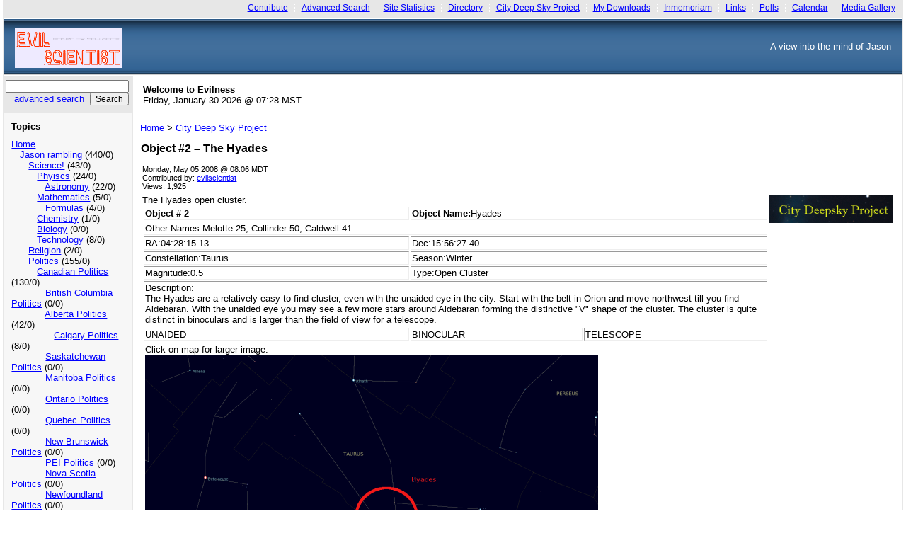

--- FILE ---
content_type: text/html; charset=iso-8859-1
request_url: http://www.evilscientist.ca/article.php?story=20080505200608912
body_size: 23217
content:
<!DOCTYPE html PUBLIC "-//W3C//DTD XHTML 1.0 Strict//EN" "http://www.w3.org/TR/xhtml1/DTD/xhtml1-strict.dtd">
<html xmlns="http://www.w3.org/1999/xhtml">
<head>
<title>Object #2 – The Hyades - Evilness</title>
<meta http-equiv="Content-Script-Type" content="text/javascript" />
<meta http-equiv="Content-Style-Type" content="text/css" />
<link rel="SHORTCUT ICON" href="http://www.evilscientist.ca/layout/professional/images/favicon.ico" />
<!-- <meta http-equiv="Pragma" content="no-cache" /> -->
<link rel="alternate" type="application/rss+xml" hreflang="en-gb" href="http://www.evilscientist.ca/backend/evilness_all.rss" title="RSS Feed: Evilness" /><link rel="home" href="http://www.evilscientist.ca/" title="Home" />
<link rel="search" href="http://www.evilscientist.ca/search.php" title="Advanced Search" />
<link rel="contents" href="http://www.evilscientist.ca/directory.php" title="Directory" />
<link rel="service" type="application/atomsvc+xml" href="http://www.evilscientist.ca/webservices/atom/?introspection" title="Webservices" /><link rel="stylesheet" type="text/css" href="http://www.evilscientist.ca/layout/professional/style.css" />
<link rel="stylesheet" type="text/css" href="http://www.evilscientist.ca/polls/style.css" />
<script type="text/javascript">
var geeklog = {
    doc: document,
    win: window,
    $: function (id) {
        return this.doc.getElementById(id);
    },
    site_url:"http://www.evilscientist.ca",site_admin_url:"http://www.evilscientist.ca/admin",layout_url:"http://www.evilscientist.ca/layout/professional",xhtml:" /",lang:{iso639Code:"en",tooltip_loading:"Loading...",tooltip_not_found:"Help page is not found.",tooltip_select_date:"Click to select a date",tabs_more:"More..",confirm_delete:"Do you really want to delete this item?",confirm_send:"Send this?"}
};
</script>
<link rel="canonical" href="http://www.evilscientist.ca/article.php?story=20080505200608912" />
<link rel="stylesheet" type="text/css" href="http://www.evilscientist.ca/inmemoriam/inmemoriam.css" />
<link rel="stylesheet" type="text/css" href="http://www.evilscientist.ca/inmemoriam/default.css" />
<link rel="stylesheet" type="text/css" href="http://www.evilscientist.ca/captcha/style.css" />
<link rel="stylesheet" type="text/css" href="http://www.evilscientist.ca/captcha/jquery/QapTcha.jquery.css" media="screen"  /><link rel="stylesheet" type="text/css" href="http://www.evilscientist.ca/mediagallery/gl13compat.css"><link rel="stylesheet" type="text/css" href="http://www.evilscientist.ca/mediagallery/mediagallery.css?ver=5">
<script type="text/javascript" src="http://www.evilscientist.ca/mediagallery/js/swfobject.js"></script>
<script type="text/javascript">var mgBaseURL = 'http://www.evilscientist.ca/mediagallery'</script>
<script type="text/javascript" src="http://www.evilscientist.ca/mediagallery/js/mediagallery.js"></script>
</head>
<body dir="ltr">
    <div class="header-navigation-container clearfix">
        <ul>
            <li><a href="http://www.evilscientist.ca/submit.php?type=story">Contribute</a></li>
<li><a href="http://www.evilscientist.ca/search.php">Advanced Search</a></li>
<li><a href="http://www.evilscientist.ca/stats.php">Site Statistics</a></li>
<li><a href="http://www.evilscientist.ca/directory.php?topic=asron">Directory</a></li>
<li><a href="http://www.evilscientist.ca/staticpages/index.php?page=cdsp">City Deep Sky Project</a></li>
<li><a href="http://www.evilscientist.ca/filemgmt/index.php">My Downloads</a></li>
<li><a href="http://www.evilscientist.ca/inmemoriam/index.php">Inmemoriam</a></li>
<li><a href="http://www.evilscientist.ca/links/index.php">Links</a></li>
<li><a href="http://www.evilscientist.ca/polls/index.php">Polls</a></li>
<li><a href="http://www.evilscientist.ca/calendar/index.php">Calendar</a></li>
<li class="last"><a href="http://www.evilscientist.ca/mediagallery/index.php">Media Gallery</a></li>
        </ul>
    </div>
    <div class="header-logobg-container-inner">
        <a class="header-logo" href="http://www.evilscientist.ca/" rel="home">
            <img src="http://www.evilscientist.ca/layout/professional/images/logo.png" width="151" height="56" alt="Evilness" />
        </a>
        <span class="header-slogan">A view into the mind of Jason</span>
    </div>
    <table border="0" cellspacing="0" cellpadding="0" style="width:100%;">
        <tr>
            <!-- Start of Left blocks -->
                <td class="block-featured-left" style="vertical-align:top;">
                    <div class="searchform-box">
                        <form class="searchform-elements" action="http://www.evilscientist.ca/search.php" method="get">
                            <div>
                                <input style="width:95%" type="text" name="query" maxlength="255" value="" /><br />
                                <input type="hidden" name="type" value="all" />
                                <a href="http://www.evilscientist.ca/search.php" class="advancedsearch">advanced search</a>&nbsp;
                                <input type="hidden" name="mode" value="search" />
                                <input type="submit" value="Search" />
                            </div>
                        </form>
                    </div>
                    <div class="block-bg-left">
                        <div class="block-box blocklist">
    <span class="block-helpicon">
            </span>
    <h2>Topics</h2>
    <ul>
<li class="topicoption"><a href="http://www.evilscientist.ca/" rel="home">Home</a> </li>
<li class="topicoption">&nbsp;&nbsp;&nbsp;<a href="http://www.evilscientist.ca/index.php?topic=Jasonsramblings">Jason rambling</a> (440/0)</li>
<li class="topicoption">&nbsp;&nbsp;&nbsp;&nbsp;&nbsp;&nbsp;<a href="http://www.evilscientist.ca/index.php?topic=science">Science!</a> (43/0)</li>
<li class="topicoption">&nbsp;&nbsp;&nbsp;&nbsp;&nbsp;&nbsp;&nbsp;&nbsp;&nbsp;<a href="http://www.evilscientist.ca/index.php?topic=physics">Phyiscs</a> (24/0)</li>
<li class="topicoption">&nbsp;&nbsp;&nbsp;&nbsp;&nbsp;&nbsp;&nbsp;&nbsp;&nbsp;&nbsp;&nbsp;&nbsp;<a href="http://www.evilscientist.ca/index.php?topic=astro">Astronomy</a> (22/0)</li>
<li class="topicoption">&nbsp;&nbsp;&nbsp;&nbsp;&nbsp;&nbsp;&nbsp;&nbsp;&nbsp;<a href="http://www.evilscientist.ca/index.php?topic=math">Mathematics</a> (5/0)</li>
<li class="topicoption">&nbsp;&nbsp;&nbsp;&nbsp;&nbsp;&nbsp;&nbsp;&nbsp;&nbsp;&nbsp;&nbsp;&nbsp;<a href="http://www.evilscientist.ca/index.php?topic=formulae">Formulas</a> (4/0)</li>
<li class="topicoption">&nbsp;&nbsp;&nbsp;&nbsp;&nbsp;&nbsp;&nbsp;&nbsp;&nbsp;<a href="http://www.evilscientist.ca/index.php?topic=chemistry">Chemistry</a> (1/0)</li>
<li class="topicoption">&nbsp;&nbsp;&nbsp;&nbsp;&nbsp;&nbsp;&nbsp;&nbsp;&nbsp;<a href="http://www.evilscientist.ca/index.php?topic=bio">Biology</a> (0/0)</li>
<li class="topicoption">&nbsp;&nbsp;&nbsp;&nbsp;&nbsp;&nbsp;&nbsp;&nbsp;&nbsp;<a href="http://www.evilscientist.ca/index.php?topic=tech">Technology</a> (8/0)</li>
<li class="topicoption">&nbsp;&nbsp;&nbsp;&nbsp;&nbsp;&nbsp;<a href="http://www.evilscientist.ca/index.php?topic=religion">Religion</a> (2/0)</li>
<li class="topicoption">&nbsp;&nbsp;&nbsp;&nbsp;&nbsp;&nbsp;<a href="http://www.evilscientist.ca/index.php?topic=politics">Politics</a> (155/0)</li>
<li class="topicoption">&nbsp;&nbsp;&nbsp;&nbsp;&nbsp;&nbsp;&nbsp;&nbsp;&nbsp;<a href="http://www.evilscientist.ca/index.php?topic=canpol">Canadian Politics</a> (130/0)</li>
<li class="topicoption">&nbsp;&nbsp;&nbsp;&nbsp;&nbsp;&nbsp;&nbsp;&nbsp;&nbsp;&nbsp;&nbsp;&nbsp;<a href="http://www.evilscientist.ca/index.php?topic=bcpol">British Columbia Politics</a> (0/0)</li>
<li class="topicoption">&nbsp;&nbsp;&nbsp;&nbsp;&nbsp;&nbsp;&nbsp;&nbsp;&nbsp;&nbsp;&nbsp;&nbsp;<a href="http://www.evilscientist.ca/index.php?topic=abpol">Alberta Politics</a> (42/0)</li>
<li class="topicoption">&nbsp;&nbsp;&nbsp;&nbsp;&nbsp;&nbsp;&nbsp;&nbsp;&nbsp;&nbsp;&nbsp;&nbsp;&nbsp;&nbsp;&nbsp;<a href="http://www.evilscientist.ca/index.php?topic=yycpol">Calgary Politics</a> (8/0)</li>
<li class="topicoption">&nbsp;&nbsp;&nbsp;&nbsp;&nbsp;&nbsp;&nbsp;&nbsp;&nbsp;&nbsp;&nbsp;&nbsp;<a href="http://www.evilscientist.ca/index.php?topic=skpol">Saskatchewan Politics</a> (0/0)</li>
<li class="topicoption">&nbsp;&nbsp;&nbsp;&nbsp;&nbsp;&nbsp;&nbsp;&nbsp;&nbsp;&nbsp;&nbsp;&nbsp;<a href="http://www.evilscientist.ca/index.php?topic=mbpoli">Manitoba Politics</a> (0/0)</li>
<li class="topicoption">&nbsp;&nbsp;&nbsp;&nbsp;&nbsp;&nbsp;&nbsp;&nbsp;&nbsp;&nbsp;&nbsp;&nbsp;<a href="http://www.evilscientist.ca/index.php?topic=onpoli">Ontario Politics</a> (0/0)</li>
<li class="topicoption">&nbsp;&nbsp;&nbsp;&nbsp;&nbsp;&nbsp;&nbsp;&nbsp;&nbsp;&nbsp;&nbsp;&nbsp;<a href="http://www.evilscientist.ca/index.php?topic=qcpolitics">Quebec Politics</a> (0/0)</li>
<li class="topicoption">&nbsp;&nbsp;&nbsp;&nbsp;&nbsp;&nbsp;&nbsp;&nbsp;&nbsp;&nbsp;&nbsp;&nbsp;<a href="http://www.evilscientist.ca/index.php?topic=nbpoli">New Brunswick Politics</a> (0/0)</li>
<li class="topicoption">&nbsp;&nbsp;&nbsp;&nbsp;&nbsp;&nbsp;&nbsp;&nbsp;&nbsp;&nbsp;&nbsp;&nbsp;<a href="http://www.evilscientist.ca/index.php?topic=pepoli">PEI Politics</a> (0/0)</li>
<li class="topicoption">&nbsp;&nbsp;&nbsp;&nbsp;&nbsp;&nbsp;&nbsp;&nbsp;&nbsp;&nbsp;&nbsp;&nbsp;<a href="http://www.evilscientist.ca/index.php?topic=nspoli">Nova Scotia Politics</a> (0/0)</li>
<li class="topicoption">&nbsp;&nbsp;&nbsp;&nbsp;&nbsp;&nbsp;&nbsp;&nbsp;&nbsp;&nbsp;&nbsp;&nbsp;<a href="http://www.evilscientist.ca/index.php?topic=nlpoli">Newfoundland Politics</a> (0/0)</li>
<li class="topicoption">&nbsp;&nbsp;&nbsp;&nbsp;&nbsp;&nbsp;&nbsp;&nbsp;&nbsp;&nbsp;&nbsp;&nbsp;<a href="http://www.evilscientist.ca/index.php?topic=ytpoli">Yukon Politics</a> (0/0)</li>
<li class="topicoption">&nbsp;&nbsp;&nbsp;&nbsp;&nbsp;&nbsp;&nbsp;&nbsp;&nbsp;&nbsp;&nbsp;&nbsp;<a href="http://www.evilscientist.ca/index.php?topic=ntpoli">NWT Politics</a> (0/0)</li>
<li class="topicoption">&nbsp;&nbsp;&nbsp;&nbsp;&nbsp;&nbsp;&nbsp;&nbsp;&nbsp;&nbsp;&nbsp;&nbsp;<a href="http://www.evilscientist.ca/index.php?topic=nupol">Nunavut Politics</a> (0/0)</li>
<li class="topicoption">&nbsp;&nbsp;&nbsp;&nbsp;&nbsp;&nbsp;&nbsp;&nbsp;&nbsp;<a href="http://www.evilscientist.ca/index.php?topic=intpol">International Politics</a> (16/0)</li>
<li class="topicoption">&nbsp;&nbsp;&nbsp;&nbsp;&nbsp;&nbsp;&nbsp;&nbsp;&nbsp;&nbsp;&nbsp;&nbsp;<a href="http://www.evilscientist.ca/index.php?topic=uspol">US Politics</a> (13/0)</li>
<li class="topicoption">&nbsp;&nbsp;&nbsp;<a href="http://www.evilscientist.ca/index.php?topic=recipes">Recipes</a> (3/0)</li>
<li class="topicoption">&nbsp;&nbsp;&nbsp;<a href="http://www.evilscientist.ca/index.php?topic=toast">Crünchy Toast</a> (47/0)</li>
<li class="topicoption">&nbsp;&nbsp;&nbsp;<a href="http://www.evilscientist.ca/index.php?topic=xcanada">Cross Canada Adventures</a> (23/0)</li>
<li class="topicoption">&nbsp;&nbsp;&nbsp;<a href="http://www.evilscientist.ca/index.php?topic=General">General News</a> (4/0)</li>
<li class="topicoption">&nbsp;&nbsp;&nbsp;<a href="http://www.evilscientist.ca/index.php?topic=asron">City Deep Sky Project</a> (53/0)</li>
<li class="topicoption">&nbsp;&nbsp;&nbsp;<a href="http://www.evilscientist.ca/index.php?topic=wmrr">West Mountain Railroad</a> (4/0)</li>
<li class="topicoption">&nbsp;&nbsp;&nbsp;<a href="http://www.evilscientist.ca/index.php?topic=solar_radio">Daedalus Solar Radio Telescope</a> (7/0)</li>
<li class="topicoption">&nbsp;&nbsp;&nbsp;<a href="http://www.evilscientist.ca/index.php?topic=jletter">Jason letters</a> (11/0)</li>
<li class="topicoption">&nbsp;&nbsp;&nbsp;<a href="http://www.evilscientist.ca/index.php?topic=memes">Memes</a> (31/0)</li>
<li class="topicoption">&nbsp;&nbsp;&nbsp;<a href="http://www.evilscientist.ca/index.php?topic=mymail">Jason's Mail</a> (6/0)</li>
<li class="topicoption">&nbsp;&nbsp;&nbsp;<a href="http://www.evilscientist.ca/index.php?topic=definitions">Jason's Definitions</a> (1/0)</li>
    </ul>
</div>
<div class="aligncenter">
    <div class="block-divider"></div>
</div><div class="block-box-left">
    <span class="block-helpicon">
            </span>
    <h2>User Functions</h2>
<form action="http://www.evilscientist.ca/users.php" method="post" style="margin-top:5px;margin-bottom:5px;">
    <div>
        <label for="loginname">Username:</label><br />
        <input type="text" size="10" name="loginname" value="" id="loginname" /><br />
                <label for="passwd">Password:</label><br />
        <input type="password" size="10" name="passwd" id="passwd" /><br />
        <input type="submit" value="Login" />
    </div>
</form>
<p>Don't have an account yet?  Sign up as a <a href="http://www.evilscientist.ca/users.php?mode=new" rel="nofollow">New User</a>!<br />
Lost your <a href="http://www.evilscientist.ca/users.php?mode=getpassword" rel="nofollow">password</a>?</p>
</div>
<div class="aligncenter">
    <div class="block-divider-left"></div>
</div>

<div class="block-box-left">
    <span class="block-helpicon">
            </span>
    <h2>Older Stories</h2>
<h3>Friday <small>24-Jul</small></h3>
      <ul class="list-older-stories">        <li><a href="http://www.evilscientist.ca/article.php?story=20150724175231758">Why Senate reform will never happen under Stephen Harper&#039;s watch.</a> (0)</li>      </ul><div class="divider-older-stories"></div><h3>Tuesday <small>12-May</small></h3>
      <ul class="list-older-stories">        <li><a href="http://www.evilscientist.ca/article.php?story=20150512184948374">Is Harper spooked?</a> (2)</li>      </ul><div class="divider-older-stories"></div><h3>Saturday <small>09-May</small></h3>
      <ul class="list-older-stories">        <li><a href="http://www.evilscientist.ca/article.php?story=20150509091506780">What happened in Alberta?</a> (0)</li>      </ul><div class="divider-older-stories"></div><h3>Sunday <small>03-May</small></h3>
      <ul class="list-older-stories">        <li><a href="http://www.evilscientist.ca/article.php?story=20150503005540390">Food Babe Vani Hari – Scientifically Ignorant or Con Artist?</a> (0)</li>      </ul><div class="divider-older-stories"></div><h3>Monday <small>20-Apr</small></h3>
      <ul class="list-older-stories">        <li><a href="http://www.evilscientist.ca/article.php?story=20150420195337505">The wonder of science.</a> (0)</li>      </ul><div class="divider-older-stories"></div><h3>Sunday <small>15-Mar</small></h3>
      <ul class="list-older-stories">        <li><a href="http://www.evilscientist.ca/article.php?story=20150315122132511">What a shock, anti-Islamic rhetoric causes radicalization…</a> (0)</li>      </ul><div class="divider-older-stories"></div><h3>Saturday <small>07-Feb</small></h3>
      <ul class="list-older-stories">        <li><a href="http://www.evilscientist.ca/article.php?story=20150207173209625">Contrarians</a> (0)</li>      </ul><div class="divider-older-stories"></div><h3>Wednesday <small>28-Jan</small></h3>
      <ul class="list-older-stories">        <li><a href="http://www.evilscientist.ca/article.php?story=20150128163606377">The Windows Saga Continues</a> (0)</li>      </ul><div class="divider-older-stories"></div><h3>Sunday <small>25-Jan</small></h3>
      <ul class="list-older-stories">        <li><a href="http://www.evilscientist.ca/article.php?story=20150125211109700">When Windows makes Linux look easy...</a> (0)</li>      </ul><div class="divider-older-stories"></div><h3>Tuesday <small>30-Dec</small></h3>
      <ul class="list-older-stories">        <li><a href="http://www.evilscientist.ca/article.php?story=20141230180727880">Science - why we do it</a> (0)</li>      </ul></div>
<div class="aligncenter">
    <div class="block-divider-left"></div>
</div>

<div class="block-box-left">
    <span class="block-helpicon">
            </span>
    <h2>Events</h2>
There are no upcoming events
</div>
<div class="aligncenter">
    <div class="block-divider-left"></div>
</div>

                        <div class="block-bg-spreader"></div>
                    </div>
                </td>
                <td class="block-outerborder-left">
                    <div style="background:transparent; width:10px; height:1px;"></div>
                </td>
            <td class="story-container">
                <p class="header-welcomeanddate-text">
                    <b>Welcome to Evilness</b><br />Friday, January 30 2026 @ 07:28  MST                </p>

                <!-- START OF CONTENT AREA -->
        
<div class="story">
    <span class="story-icons">
                            </span>
    <!-- Start of Breadcrumbs Navigation -->
<div class="bc_navigation">
    <a href="http://www.evilscientist.ca/index.php">
    <span>Home</span>
</a> &gt;<span>
    <a href="http://www.evilscientist.ca/index.php?topic=asron">
    <span>City Deep Sky Project</span>
</a> 
</span>

</div>
<!-- End of Breadcrumbs Navigation -->
    <h1>Object #2 – The Hyades</h1>
    <div class="story-information">
        <p>Monday, May 05 2008 @ 08:06  MDT</p>
        <p>Contributed by: <a class="storybyline" href="http://www.evilscientist.ca/users.php?mode=profile&amp;uid=4" rel="author">evilscientist</a></p>
        <p>Views: 1,925</p>
    </div>
    <div class="story-body">
        <a href="http://www.evilscientist.ca/index.php?topic=asron"><img src="http://www.evilscientist.ca/images/icons/cdsplogo_button.png" class="floatright" alt="City Deep Sky Project" title="City Deep Sky Project" /></a>The Hyades open cluster. <table border="1">  <tbody>    <tr>      <td><strong>Object # 2</strong></td>      <td colspan="2"><strong>Object Name:</strong>Hyades</td>    </tr>    <tr>      <td colspan="3">Other Names:Melotte 25, Collinder 50, Caldwell 41</td>    </tr>    <tr>      <td>RA:04:28:15.13</td>      <td colspan="2">Dec:15:56:27.40</td>    </tr>    <tr>      <td>Constellation:Taurus</td>      <td colspan="2">Season:Winter</td>    </tr>    <tr>      <td>Magnitude:0.5</td>      <td colspan="2">Type:Open Cluster</td>    </tr>    <tr>      <td colspan="3">Description:<br>The Hyades are a relatively easy to find cluster, even with the unaided eye in the city. Start with the belt in Orion and move northwest till you find Aldebaran. With the unaided eye you may see a few more stars around Aldebaran forming the distinctive "V" shape of the cluster. The cluster is quite distinct in binoculars and is larger than the field of view for a telescope.</td>    </tr>    <tr>      <td>UNAIDED</td>      <td>BINOCULAR</td>      <td>TELESCOPE</td>    </tr>    <tr>      <td colspan="3">Click on map for larger image:<br><A href="http://www.evilscientist.ca/filemgmt/visit.php?lid=41"><img width="640" height="447" src="http://www.evilscientist.ca/images/articles/20080505200608912_1.png" alt=""></A></td>    </tr>  </tbody></table>    </div>

    
<div class="related-topics">Filed under: <a href="http://www.evilscientist.ca/index.php?topic=asron">City Deep Sky Project</a>
</div>

    
    
    <div class="story-footer">
        <p></p>
        <p> </p>
        <p> </p>
    </div>
</div>
<div class="block-divider"> </div>

        <div class="floatleft" style="width:50%;"><div class="block-box-left">
    <span class="block-helpicon">
            </span>
    <h2>What's Related</h2>
      <ul class="list-whats-related">
        <li><a href="http://www.evilscientist.ca/filemgmt/visit.php?lid=41">[image1]</a></li>
<li><a href="http://www.evilscientist.ca/search.php?mode=search&amp;type=stories&amp;author=4">More by evilscientist</a></li>
<li><a href="http://www.evilscientist.ca/search.php?mode=search&amp;type=stories&amp;topic=asron">More from City Deep Sky...</a></li>
      </ul>

</div>

</div>
        <div class="floatleft" style="width:50%;"><div class="block-box-left">
    <span class="block-helpicon">
            </span>
    <h2>Story Options</h2>
      <ul class="list-story-options">
        <li><a href="http://www.evilscientist.ca/profiles.php?sid=20080505200608912&amp;what=emailstory">Mail Story to a Friend</a></li>
<li><a href="http://www.evilscientist.ca/article.php?story=20080505200608912&amp;mode=print" rel="nofollow">Printable Story Format</a></li>
      </ul>

</div>

</div>
        <div class="clearboth"></div>
        <div id="commentarea">
<div class="block-divider"> </div>
<a id="comments" name="comments"></a>
<div class="commentbar-line1">
    <b>Object #2 – The Hyades</b> | 0 comments |  <a href="http://www.evilscientist.ca/users.php?mode=new" rel="nofollow" class="commentbar1">Create New Account</a>
</div>
<table cellpadding="0" style="width:100%;" class="commentbar-line2"><tr><td>
    <form action="http://www.evilscientist.ca/comment.php#commenteditform" method="post" class="floatleft" style="display:inline;">
        <div>
            <input type="hidden" name="story" value="20080505200608912" />            <input type="hidden" name="sid" value="20080505200608912" />
            <input type="hidden" name="pid" value="0" />
            <input type="hidden" name="type" value="article" />
            <input type="hidden" name="title" value="Object #2 – The Hyades" />
            <input type="submit" name="reply" value="Post a comment" />
                    </div>
    </form>
    <form action="http://www.evilscientist.ca/article.php?story=20080505200608912#comments" method="post" class="floatright" style="display:inline;">
        <div>
            <input type="hidden" name="story" value="20080505200608912" />            <select name="order">
<option value="DESC">Newest First</option>
<option value="ASC" selected="selected">Oldest First</option>

</select>            <select name="mode">
<option value="flat">Flat</option>
<option value="nested">Nested</option>
<option value="nocomment">No Comments</option>
<option value="threaded" selected="selected">Threaded</option>

</select>            <input type="submit" value="Refresh" />
            <input type="hidden" name="sid" value="20080505200608912" />
            <input type="hidden" name="type" value="article" />
        </div>
    </form>
</td></tr></table>
<div class="commentbar-line3">
    The following comments are owned by whomever posted them. This site is not responsible for what they say.</div><div class="aligncenter"></div>
</div>
            <!-- End Content Area -->
            </td>
                    </tr>
    </table>
        <table cellpadding="0" cellspacing="0" width="100%" class="footer-divider-top">
        <tr>
            <td class="footerblock alignleft" style="width:70%;">
                &nbsp;Copyright &copy; 2026 Jason Nishiyama<br />&nbsp;All trademarks and copyrights on this page are owned by their respective owners.            </td>
            <td class="footerblock alignright" style="width:30%;">
                Powered by <a href="http://www.geeklog.net/">Geeklog</a>&nbsp;<br />Created this page in 0.09 seconds&nbsp;
            </td>
        </tr>
    </table>
<script type="text/javascript" src="http://www.evilscientist.ca/javascript/common.js"></script>
<script type="text/javascript" src="http://www.evilscientist.ca/javascript/jquery.min.js"></script>
</body>
</html>


--- FILE ---
content_type: text/css
request_url: http://www.evilscientist.ca/layout/professional/style.css
body_size: 26584
content:
/* STYLESHEET FORMAT GUIDE *****************************************************

  split into the following sections:
  - semantics (direct formatting for <td>, <a>, etc)
  - classes (.whatever)
  - common plugin CSS
  - navbar
  Within these sections, entries are to be strictly alphabetized.

  SAMPLE:
  .poll-vote,
  .poll-vote-results {
    background:transparent;
    color:#000000;
    font-size:smaller;
  }

  These are the rough rules:
  - always put a ';' after the last entry
  - always a linebreak before .
  - always a linebreak after , ; { and }
  - always a . before all classes
  - two spaces indent
  - no tabs
  - no spaces after colons
*/

/* SEMANTICS ******************************************************************/

a {
  background:transparent;
}

a:link.non-ul,
a:visited.non-ul,
a:hover.non-ul,
a:active.non-ul {
  color:#000000;
  text-decoration:none;
}
a:link {
  color:#0000FF;
}
a:visited {
  color:#800080;
}
a:hover {
  color:#008000;
}
a:active {
  color:#FF0000;
}
body {
  width:99%;
  background:#FFFFFF;
  color:#000000;
  font:0.8em arial,verdana,tahoma,helvetica,sans-serif;
  padding:0px;
  margin:0px auto;
  border:1px solid #E7E7E7;
  padding-left:1px;
  padding-right:1px;
}
fieldset {
  margin-bottom:1em;
}
fieldset p {
  padding:5px;
  margin:0px;
  margin-top:5px;
  margin-bottom:0px;
}
fieldset legend {
  font-size:0.9em;
}
form {
  margin-top:5px;
  margin-bottom:5px;
}
form div.notes p,
form div small {
  line-height:125%;
}
form div.notes ul {
  margin:0px;
  padding:0px;
  padding-left:2px;
}
form div.notes ul li {
  margin-left:15px;
  list-style-position:outside;
  padding-right:2px;
}
form fieldset div.notes {
  float:right;
  position:relative;
  right:30px;
  width:150px;
  height:auto;
  margin:0px 0px 10px 10px;
  padding:5px;
  border:1px solid #666666;
  background-color:#ffffe1;
  color:#666666;
  font-size:.75em;
}

form fieldset div.notes h4 {
  background-image:url(images/icon_info.png);
  background-repeat:no-repeat;
  background-position:top left;
  padding:3px 0px 2px 27px;
  border-width:0px 0px 1px 0px;
  border-style:solid;
  border-color:#666666;
  color:#666666;
  margin-bottom:5px;
  margin-top:0px;
  font-size:1.3em;
}

form fieldset div.notes p {
  margin:0em 0em 1.2em 0em;
  color:#666666;
}

form fieldset div.notes p.last {
  margin:0em;
  padding-bottom:5px;
}
form label {
    font-weight:bold;
}
h1 {
  font-size:125%;
}
h2 {
  font-size:100%;
}
h3 {
  font-size:100%;
  margin:0px;
}
img {
  border:0;
}
input {
  font-size:.9em;
}
input,
submit,
td {
  color:#000000;
}
table {
  border:0px;
}
textarea {
  color:#000000;
  font-family:arial,verdana,tahoma,helvetica,sans-serif;
  font-size:.9em;
}
th {
  color:#000000;
  background-color:#DAE0ED;
  font-weight:bold;
  padding-left:3px;
  text-align:left;
}
p {
  margin-top:5px;
}
select {
  color:#000000;
  font-size:.9em;
}

/* CLASSES ********************************************************************/

/* Admin lists ****************************************************************/
.admin-menu-icon {
  float:left;
  padding:5px;
}
.admin-menu {
  /* the box around the menu */
  padding:5px;
  border:1px solid #EEEEEE;
}
.admin-menu-text {
  /* the text below the links */
  padding:5px;
}
.admin-menu-item {
  /* a single link in the menu */
  padding: 0px 5px 0px 5px;
}
.admin-list-smalltable {
  text-align:left;
  border-spacing:1px;
}
.admin-list-table {
  width:100%;
  text-align:left;
  border-spacing:1px;
}
.admin-list-table form {
  margin:0px;
}
.admin-list-search {
  text-align:center;
  margin-top:5px;
  margin-bottom:5px;
}
.admin-list-field {
  text-align:left;
  padding-left:5px;
  padding-right:5px;
}
.admin-list-headerfield {
  text-align:left;
  padding-left:5px;
  padding-right:5px;
  padding-top:2px;
  padding-bottom:2px;
}
/* Menus in blocks ************************************************************/
.blocklist ul {
  list-style:none;
  padding:0px;
  margin:0px;
}
/* general alignment classes **************************************************/
.alignleft {
  text-align:left;
}
.alignright {
  text-align:right;
}
.aligncenter {
  text-align:center;
}
.aligntop {
  vertical-align:top;
}
.floatright {
  float:right;
}
.floatleft {
  float:left;
}
.clearboth {
  clear:both;
}
/* clear floats by applying the clearfix class to float-encasing block !*******/
.clearfix:after {
  content: ".";
  display: block;
  height: 0;
  clear: both;
  visibility: hidden;
}
.clearfix {
  display: inline-block;
}

/* Hides from IE-mac \*/
* html .clearfix {height: 1%;}
.clearfix {display: block;}
/* End hide from IE-mac */
/* general formatting classes *************************************************/
.b {
  font-weight:bold;
}
.ext-link {
  background-color: transparent;
  background: url(./images/external.png) center right no-repeat;
  background-attachment: scroll;
  padding-right: 13px;
}
.ext-link-rtl {
}
.feed-link {
  background-color: transparent;
  background: url(./images/feed.png) center right no-repeat;
  background-attachment: scroll;
  padding: 2px 16px 2px 0px;
}
.feed-link-rtl {
}
.strike {
  text-decoration: line-through;
}
/* Blocks *********************************************************************/
.block-box-left,
.block-box-right,
.block-box {
  margin:5px 10px 15px 10px;
}
.block-box-left ul,
.block-box-right ul {
  /* do not indent lists in the blocks too much */
  margin:0px;
  padding-left:20px;
}
.block-bg-left,
.block-bg-right {
}
.block-bg-spreader {
  /* this is making sure that the blocks have a minimum width */
  background:transparent;
  width:180px;
  height:1px;
}
.block-content,
.block-content-right,
.block-content-left {
  background:transparent;
  color:#000000;
  padding-bottom:2px;
  padding-top:2px;
  clear:both;
}
.block-content-left ul,
.block-content-right ul,
.block-content ul {
  margin-top:0;
  margin-bottom:0;
  margin-left:16px;
  padding-left:0;
  border:none;
}
.block-divider {
  background:#FFFFFF;
  border-bottom:1px solid #F7F7F7;
  border-top:1px solid #E7E7E7;
  color:#000000;
  padding-top:2px;
}
.block-divider-left {
  border-top:1px solid #E7E7E7;
  border-bottom:1px solid #FFFFFF;
  width:90%;
  margin:0 auto;
  line-height:0px;
}
.block-divider-right {
  border-top:1px solid #CCCCCC;
  border-bottom:1px solid #FFFFFF;
  width:90%;
  margin:0 auto;
  line-height:0px;
}
.block-featured-left {
  background:#F7F7F7;
  border-right:1px solid #FFFFFF;
  color:#000000;
}
.block-featured-right {
  background:#E7E7E7;
  border-left:1px solid #FFFFFF;
  color:#000000;
}
.block-helpicon {
  padding-top:5px;
  text-align:right;
  float:right;
}
.block-outerborder-left {
  border-left:1px solid #E7E7E7;
  padding:0px;
  margin:0px;
}
.block-outerborder-right {
  border-right:1px solid #CCCCCC;
}
.block-title,
.blocktitle,
.block-title-left,
.block-title-right {
  background:transparent;
  color:#1A3955;
  font-weight:bold;
  padding-top:5px;
  padding-bottom:5px;
  text-align:left;
}
/* Comments *******************************************************************/
.commentbar-line1 {
  background:transparent;
  color:#000000;
  padding:3px 3px;
  text-align:center;
}
.commentbar-line2 {
  background:#E7E7E7;
  text-align:center;
  padding-left:3px;
  padding-right:3px;
}
.commentbar-line3 {
  background:#FFFFFF;
  border-bottom:1px solid #FFFFFF;
  border-top:1px solid #E7E7E7;
  color:#000000;
  padding:3px 3px;
  text-align:center;
}
.commenttitle {
  background:#F7F7F7;
  border-bottom:1px solid #E7E7E7;
  border-left:1px solid #E7E7E7;
  border-right:1px solid #E7E7E7;
  border-top:1px solid #E7E7E7;
  font-weight:bold;
  font-size:smaller;
  padding:3px 0px 3px 10px;
}
.comment-edit {
  font-style: italic;
  font-size: 0.85em;
  color: #BBB;
  padding-top:1ex;
}
.comment-sig {
  color:#666666;
  padding-top:1ex;
}
.comment {
  margin-bottom:5px;
}
.commentbody {
  margin-top:5px;
  margin-bottom:1em;
}
.commentthread {
  margin-top:5px;
  margin-bottom:5px;
}
#commentpreview {
  margin:0;
  background:transparent;
  border:1px dashed grey;
  padding:5px 10px;
}
#commenteditform {
  margin:0;
  background:#F7F7F7;
  border:1px solid #E7E7E7;
  padding:10px;
}
/******************************************************************************/
.edit-perm-down {
  text-align:center;
}
.edit-perm-up {
  text-align:center;
  padding-right:10px;
  padding-left:10px;
}
.fieldhelp {
  font-size:0.8em;
  color:#666666;
  padding-left:0.8em;
  padding-right:0.8em;
}
/* Footer *********************************************************************/
.footerblock {
  background:#1A3955;
  border-top:1px solid #CCCCCC;
  color:#FFFFFF;
  font-size:0.85em;
  padding-bottom:10px;
  padding-top:10px;
  padding-left:4px;
  padding-right:4px;
  vertical-align:middle;
}
.footerblock a:link {
  background:transparent;
  color:#FFFFFF;
  text-decoration:none;
}
.footerblock a:visited {
  background:transparent;
  color:#FFFFFF;
  text-decoration:none;
}
.footerblock a:hover {
  background:transparent;
  color:#008000;
  text-decoration:none;
}
.footerblock a:active {
  background:transparent;
  color:#FFFFFF;
  text-decoration:none;
}
.footer-divider-top {
  background:#FFFFFF;
  border-top:1px solid #CCCCCC;
  padding-top:1px;
  color:#000000;
}
/* Forms **********************************************************************/
.form-description {
  font-weight:bold;
  float:left;
  width:100px;
  text-align:right;
  padding-right:5px;
  display:block;
}
.form-field {
  padding-bottom:5px;
  margin-left:105px;
}
.checkboxes-list {
  /* this is used for example by COM_checkList */
  list-style:none;
  padding:0px;
  margin:0px;
}
.checkboxes-list span {
  /* space between the text and the checkbox */
  padding-left:5px;
}
.checkboxes-list .gldefault {
  /* default blocks in the user settings block list */
  font-weight:bold;
}
.missing-field {
  /* reserved for future use */
}
.required-field {
  /* reserved for future use */
}
/* Header *********************************************************************/
.header-logo {
  float:left;
  padding-left:15px;
  padding-top:13px;
}
.header-slogan {
  float:right;
  line-height:78px;
  padding-right:15px;
  color: #ffffff;
}
.header-logobg-container-inner {
  background:url(images/header-bg.png) #1A3955;
  border-bottom:1px solid #CCCCCC;
  height:78px;
  margin-bottom:1px;
}
.header-navigation-container {
  border-bottom:1px solid #FFFFFF;
  background:#E7E7E7;
}
.header-navigation-container ul {
  list-style: none;
  padding:0px;
  margin:0px;
  border-bottom:1px solid #CCCCCC;
  color:#FFFFFF;
  float:right;
  height:24px;
}
.header-navigation-container li {
  float:left;
  padding-right:9px;
  padding-left:9px;
  margin-top:4px;
  background:transparent;
  font-size:.9em;
  border-left: 1px dotted #FFFFFF;
}
.header-navigation-container a:link {
  color:#0000FF;
}
.header-navigation-container a:visited {
  color:#800080;
}
.header-navigation-container a:hover {
  color:#008000;
}
.header-navigation-container a:active {
  color:#FF0000;
}
.header-welcomeanddate-text {
  padding-top:12px;
  padding-left:4px;
  margin: 0px;
  height:40px;
  border-bottom:1px solid #CCCCCC;
}
/******************************************************************************/
.highlight {
  color:#000000;
  background-color:yellow;
  text-decoration:none;
}
.inputTable td {
  padding:4px;
  vertical-align:top;
}
.inputTable label {
  font-weight:bold;
  float:right;
  white-space:nowrap;
}
.moderation-cc {
  width:100%;
}
.moderation-cc-row {
  clear:both;
  height:80px;
  width:100%;
}
.moderation-cc-item {
  float:left;
  text-align:center;
}
.nowrap {
  white-space:nowrap;
}
.pagenav {
  text-align:center;
}
.row_center td {
  text-align:center;
}
.searchauth {
  background:transparent;
  color:#000000;
  text-align:left;
}
.searchdate {
  background:transparent;
  color:#000000;
  text-align:right;
}
.searchform-box {
  background:#E7E7E7;
  text-align:right;
  border-bottom:1px solid #CCCCCC;
  height:52px;
  padding:0px 4px 0px 1px;
  margin:0px;
}
.searchform-elements {
  display:inline;
  position:relative;
  top:6px;
}
.searchform-elements input {
  font-size:0.9em;
}
.searchhits {
  background:transparent;
  color:#000000;
  text-align:right;
}
.searchresult-byline {
  color:green;
}
.site-slogan {
  color:#ffffff;
  background:transparent;
}
.sysmessage img {
  border:none;
  float:left;
  padding-bottom:3px;
  padding-right:5px;
}
/* Stats **********************************************************************/
.stats-list-count {
  text-align:right;
  padding-left:5px;
  padding-right:5px;
}
.stats-header-title {
  text-align:left;
  width:90%;
  padding-left:5px;
  padding-right:5px;
}
.stats-header-count {
  text-align:left;
  width:10%;
  padding-left:5px;
  padding-right:5px;
}
/* Story **********************************************************************/
.story {
  /* the frame around all elements of one story */
  background:transparent;
  color:#000000;
}
.story h1 {
  /* the title of a story */
  background:transparent;
  color:#000000;
  font-weight:bold;
  padding-left:1px;
}
.story-body {
  /* this is the actual content of the story */
  padding:3px;
}
.story-featured {
  /* the frame around all elements of a featured story */
  background:transparent;
  color:#000000;
}
.story-featured h1 {
  /* the title of a featured story */
  background:transparent;
  color:#000000;
  font-weight:bold;
  font-size:1.4em;
  padding-left:1px;
}
.story-icons {
  /* print & mail icons in a storybox */
  float:right;
  padding-top:10px;
}
.story-icons a {
  margin-left:5px;
}
.story-container {
  /* frame around all stories & centerblocks*/
  padding-right:9px;
  width:100%;
  vertical-align:top;
}
.story-footer {
  /* the bottom of the story with edit-links etc */
  padding:3px;
  text-align:center;
  clear:both;
}
.story-footer p {
  padding:0px;
  margin:0px;
}
.story-information {
  /* the author, views and date of a story */
  padding:3px;
  font-size:0.85em;
  background:transparent;
  color:#000000;
}
.story-information p {
  padding:0px;
  margin:0px;
}
/******************************************************************************/
#token-expirynotice {
  padding:1em;
  border:1px solid #CCCCCC;
  background:#F7F7F7;
}
#token-expirytime {
  font-weight:bold;
}
.topicoption,
.topicoption-off {
}
.warning {
  background:transparent;
  color:#FF0000;
  font-weight:bold;
}
.warningsmall {
  background:transparent;
  color:#FF0000;
}

/* Default Plugin CSS Declarations */
/* Recommended CSS to be used by Plugin Authors - allows easier site themeing */

.plugin {
  color:#000000;
  background-color:#EFEFEF;
  font-weight:normal;
  border:1px solid #CCCCCC;
}
.plugin th {
  color:#000000;
  background-color:#B7C1DC;
  padding:5px;
  text-align:left;
}
.plugin tr {
  vertical-align:top;
}
.plugin td {
  padding:2px 5px 2px 5px;
}
.pluginBG {
  color:#FEFEFE;
  background-color:#7398BA;
}
.pluginAltBG {
  background-color:#7398BA;
}
.pluginAltBG td {
  color:#FFFFFF
}
.pluginCellTitle {
  color:#666666;
  font-weight:bold;
  background-color:#E6E6E6;
  padding:5px;
}
.pluginCellFill {
  background-color:#F8FAFD;
}
.pluginCellText {
  color:#636363;
  font-weight:normal;
}
.pluginHeader {
  color:#204275;
  font-weight:bolder;
  padding-top:3px;
  padding-bottom:3px;
}
.pluginFooter, .pluginFooter td {
  background-color:#507AA1;
  color:#FFFFFF;
  }
.pluginAlert {
  padding:5px 15px 5px 15px;
  color:#D8010E;
  background-color:#FEF1B4;
  font-weight:bold;
}
.pluginInfo {
  padding:5px 15px 5px 15px;
  color:#707070;
  background-color:#FEF1B4;
  font-weight:normal;
}
.pluginSubTable {
  color:#000000;
  background-color:#CCCCCC;
  font-weight:normal;
  border:1px solid #CCCCCC;
}
.pluginSubTable th {
  color:#000000;
  background-color:#C9D1E4;
  padding:5px;
  text-align:left;
}
.pluginSubTable tr {
  vertical-align:top;
}
.pluginSolidOutline {
  background-color:#CCCCCC;
}
.pluginSolidFill {
  background-color:#1A3955;
}
.pluginTitle {
  background-color:#507AA1;
  color:#F5F9FF;
  padding:4px;
  padding-left:6px;
  padding-right:6px;
}
.pluginCellSubTitle {
  background-color:#F7F7F7;
  color:#000000;
  padding:4px;
  padding-left:6px;
  padding-right:6px;
}
.pluginTinyText {
  font-size:0.70em;
}
.pluginSmallText {
  font-size:0.8em;
}
.pluginMediumText {
  font-size:1em;
}
.pluginLargeText {
  font-size:1.25em;
}
.pluginAltText {
  color:#FFFFFF;
}
.pluginRow1, .pluginRow1 td {
  color:#000000;
  background-color:#F7F7F7;
  line-height:120%;
}
.pluginRow2, .pluginRow2 td {
  color:#000000;
  background-color:#E7E7E7;
  line-height: 120%;
}
.pluginRow1 .pluginRollOver,
.pluginRow2 .pluginRollOver,
.pluginRollOver {
  color:#000000;
  background-color:#FFFFFF;
  line-height:120%;
}
.pluginRow1 .pluginRollOut,
.pluginRow2 .pluginRollOut,
.pluginRollOut {
  color:#000000;
  background-color:#F7F7F7;
  line-height:120%;
}
.pluginLinks A:link {
  color:#000000;
  font-style:normal;
  font-weight:normal;
  text-decoration:none;
}
.pluginLinks A:visited {
  color:#000000;
  font-style:normal;
  font-weight:normal;
  text-decoration:none;
}
.pluginLinks A:hover {
  color:#000000;
  font-style:normal;
  font-weight:normal;
  text-decoration:underline;
}
.pluginBreadCrumbs,
.pluginBreadCrumbs A:link {
  color:#FFFFFF;
  font-style:normal;
  font-weight:normal;
  text-decoration:none;
}
.pluginBreadCrumbs A:visited {
  color:#FFFFFF;
  font-style:normal;
  font-weight:normal;
  text-decoration:none;
}
.pluginBreadCrumbs A:hover {
  color:#FFFFFF;
  font-style:normal;
  font-weight:normal;
  text-decoration:none;
}
a.pluginButton:link, a.pluginButton:visited {
  color:#000000;
  text-align:center;
  padding-top:2px;
  display:block;
  height:19px;
  text-decoration:none;
  background-color:transparent;
}
a.pluginButton:hover {
  color:blue;
  text-align:center;
  padding-top:2px;
  background:center url(images/navbar/button_over.gif);
  background-repeat:repeat-x;
  display:block;
  height:19px;
  text-decoration:none;
  background-color:transparent;
}

/* Navbar Class CSS ***********************************************************/
#navcontainer {
  float:left;
  width:100%;
  background:#F4F4F4;
  font-size:93%;
  line-height:normal;
  border-bottom:1px solid #24618E;
  }
#navcontainer ul {
  margin:0px;
  padding:10px 10px 0 50px;
  list-style:none;
}
#navcontainer li {
  display:inline;
  margin:0px;
  padding:0px;
}
#navcontainer a {
  float:left;
  background:url("images/navbar/tableftJ.gif") no-repeat left top;
  margin:0px;
  padding:0px 0px 0px 5px;
  text-decoration:none;
}
#navcontainer a span {
  float:left;
  display:block;
  background:url("images/navbar/tabrightJ.gif") no-repeat right top;
  padding:5px 15px 4px 6px;
  color:#24618E;
}
/* Commented Backslash Hack hides rule from IE5-Mac \*/
#navcontainer a span {
  float:none;
}
/* End IE5-Mac hack */
#navcontainer a:hover span {
  color:#FFFFFF;
}
#navcontainer a:hover {
  background-position:0% -42px;
}
#navcontainer a:hover span {
  background-position:100% -42px;
}
#navcontainer a#current span {
  background:url("images/navbar/tabrightI.gif") no-repeat left top;
  background-position:100% -42px;
  color:#FFFFFF;
}
#navcontainer a:link#current,
#navcontainer a:visited#current,
#navcontainer a:hover#current {
  background:url("images/navbar/tableftI.gif") no-repeat left top;
  background-position:0% -42px;
}

/* Page Navigation *********************************************************************/
.gl-pagenav {
  text-align:center;
}

div.gl-pagenav b {
   display: inline-block;
   margin: 3px;
   padding: 3px;
   line-height: 1.5;
 }
 
/* for IE6 { */
 * html div.gl-pagenav b {
   display: inline;
   zoom: 1;
 }
 /* foe IE6 } */
 
/* for IE7 { */
 *:first-child+html div.gl-pagenav b {
   display: inline;
   zoom: 1;
 }
 /* for IE7 } */
 
div.gl-pagenav a {
   display: inline-block;
   margin: 3px;
   padding: 3px;
   text-decoration: none;
 }
 
/* for IE6 { */
 * html div.gl-pagenav a {
   display: inline;
   zoom: 1;
 }
 /* for IE6 } */
 
/* for IE7 { */
 *:first-child+html div.gl-pagenav a {
   display: inline;
   zoom: 1;
 }
 /* for IE7 } */
 
div.gl-pagenav span {
   display: inline-block;
   padding: 3px;
   line-height: 1.5;
 }
 
/* for IE6 { */
 * html div.gl-pagenav span {
   display: inline;
   zoom: 1;
 }
 /* for IE6 } */
 
/* for IE7 { */
 *:first-child+html div.gl-pagenav span {
   display: inline;
   zoom: 1;
 }
 /* for IE7 } */
 
div.gl-pagenav span a { 
  margin: 0;
   padding: 0;
   background: transparent;
   border: none;
   text-decoration: underline;
 }
  
/* Breadcrumbs Navigation *********************************************************************/
.bc_navigation {
   margin: 13px 0;
}

/* Common CSS for on-hover tooltip feature  *********************************************************************/
a.gl-tooltip {
    border-bottom: 1px dotted #000000; color: #000000; outline: none;
    text-decoration: none;
    position: relative;
}
a.gl-tooltip span {
    margin-left: -999em;
    position: absolute;
    text-align: left;
    width: 250px;
}
a.gl-tooltip:hover span {
    border-radius: 8px; -moz-border-radius: 8px; -webkit-border-radius: 8px; 
    box-shadow: 2px 2px 8px #666; -webkit-box-shadow: 2px 2px 8px #666; -moz-box-shadow: 2px 2px 8px #666;
    font-family: Calibri, Tahoma, Geneva, sans, sans-serif;
    position: absolute; left: 2.2em; top: 2.2em; z-index: 99;
    margin-left: 0; width: 250px;
}
a.gl-tooltip:hover img.icon {
    border: 0; margin: -15px 0 0 -51px;
    float: left; position: absolute;
}
a.gl-tooltip img#gl-tooltip-icon { 
    border: 0;
}
a.gl-tooltip:hover em {
    font-family: Candara, Tahoma, Geneva, sans, sans-serif; font-size: 1.2em; font-weight: bold;
    display: block; padding: 0.2em 0 0.6em 0.4em;
}
span.classic     { padding: 0.8em 1em; }
span.custom      { padding: 0.5em 0.8em 0.8em 2em; }
* html a:hover   { background: transparent; }
span.classic     { background: #EEEEEC; border: 2px solid #555753; }
span.critical    { background: #F5F0F0; border: 2px solid #A40000; }
span.help        { background: #EDF0F2; border: 2px solid #204A87; }
span.info        { background: #EDF0F2; border: 2px solid #204A87; }
span.warning     { background: #FCF7EF; border: 2px solid #CE5C00; font-weight: normal; color: black; }

span.critical em { color: #A40000; }
span.help     em { color: #204A87; }
span.info     em { color: #204A87; }
span.warning  em { color: #CE5C00; }

/* End of common CSS for on-hover info feature */

#admin-editor dt#title {
  display:     block;
  font-size:   13px;
  font-weight: bold;
  position:    relative;
  top:         10px;
}

#admin-editor input#close {
  width: 150px;
}

/* Used by lib-plugin.php to display dependencies */
b.notbold { /* hack for HTML compliance inside tooltips */
  font-weight: normal;
}

b.status_red {
  display:     inline;
  color:       #a40000;
}

b.status_orange {
  display:     inline;
  color:       #b25000;
}

b.status_green {
  display:     inline;
  color:       #3d7805;
}

b.status_black {
  display:     inline;
  color:       black;
}
/* End of Common Plugin CSS */

/* Third party login */
form.third-party-login {
  margin: 0.1em 0;
}

form.third-party-login div {
  position: relative;
}

form.third-party-login div img {
  position: absolute;
  left: 6px;
  top: 6px;
}

form.third-party-login div input {
  width: 100%;
  -webkit-box-sizing: border-box;
  -moz-box-sizing: border-box;
  box-sizing: border-box;
}

form.third-party-login div input.submit {
  text-indent: 24px;
  font-size: 12px;
  height: 28px;
}

div.third-party-login {
  width: 164px;
}

/* authentication buttons */
#login_facebook{left:0px;width:141px;}
#login_facebook{background:url('/images/oauth-login-with-sprite.png') no-repeat; background-position:0 0;}

#login_twitter{left:0px;width:141px;}
#login_twitter{background:url('/images/oauth-login-with-sprite.png') no-repeat; background-position: 0 -23px;}

#login_linkedin{left:0px;width:141px;}
#login_linkedin{background:url('/images/oauth-login-with-sprite.png') no-repeat; background-position: 0 -44px;}

#login_google{left:0px;width:141px;}
#login_google{background:url('/images/oauth-login-with-sprite.png') no-repeat; background-position: 0 -66px;}

#login_yahoo{left:0px;width:141px;}
#login_yahoo{background:url('/images/oauth-login-with-sprite.png') no-repeat; background-position: 0 -88px;}

#login_microsoft{left:0px;width:141px;}
#login_microsoft{background:url('/images/oauth-login-with-sprite.png') no-repeat; background-position: 0 -110px;}

#login_github{left:0px;width:141px;}
#login_github{background:url('/images/oauth-login-with-sprite.png') no-repeat; background-position: 0 -132px;}

#login_openid{left:0px;width:141px;}
#login_openid{background:url('/images/oauth-login-with-sprite.png') no-repeat; background-position: 0 -154px;}

/* Admin basic form ***********************************************************/
.admin_basic {
  padding: 0.5em 2em;
}
.form_block {
  margin: 0;
  padding: 0;
}
.form_block:after {
  content: "";
  display: block;
  clear: both;
  height: 1px;
  overflow: hidden;
}
.compact dt {
  float: left;
  clear: left;
  width: 15%;
  margin: 0 0 1em 0;
  padding: 0 1% 0 0;
  font-weight: normal;
  text-align: right;
}
.compact dt:after {
  content: ":";
}
.compact dt label {
  font-weight: normal;
}
.compact dd {
  float: left;
  width: 84%;
  margin: 0 0 1em 0;
  padding: 0;
}
.compact dd.description {
  margin: -0.5em 0 1em 16%;
  padding: 0;
}
.compact p.description {
  margin: 0 0 1em 0;
  padding: 0;
}
.wide {
  width: 98%;
}
.separator {
  display: none;
}
.size1  { width:  60px; }
.size2  { width: 120px; }
.size3  { width: 180px; }
.size4  { width: 240px; }
.size5  { width: 300px; }
.size6  { width: 360px; }
.size7  { width: 420px; }
.size8  { width: 480px; }
.size9  { width: 540px; }
.size10 { width: 600px; }

.admin-topic-image {
  margin: 0 5px 0 0;
  vertical-align: middle;
}

/* Enviroment Check form ******************************************************/
.pathtext {
  font-size:11px;
  color:#666;
}

.pathtext-status {
  text-align:right;
  white-space:nowrap;
}

.yes, .iswriteable {
  font-weight: bold;
  color: #46882b;
}
.no, .notok, .notwriteable {
  font-weight: bold;
  color: #cc0000;
}

/* PHPInfo Panel style and button */
#panel_phpinfo {
  padding:5px;
  margin: auto;
  width:600px;
  text-align:center;
}
#toggle_phpinfo {
  padding:5px;
  width:200px;
  margin: auto;
  text-align:center;
  border:solid 1px #c3c3c3;
}

#panel_phpinfo {
  padding:50px;
  display:none;
}



--- FILE ---
content_type: text/css
request_url: http://www.evilscientist.ca/mediagallery/gl13compat.css
body_size: 962
content:
/* --- Geeklog v1.3 compatibility CSS --- */

/* Navbar Class CSS */
#navcontainer a { text-decoration: none; }
#navcontainer ul  {
    margin: 0px;
    list-style-type: none;
    position: relative;
    border: 0px;
    background-color: #667AB3;
    padding: 5px 0px 0px 0px;
    height:26px;
}

#navcontainer li { float: left; display: inline; margin:0px; padding-top:6px; padding-bottom:5px;}
#navcontainer ul a,
#navcontainer ul a:link,
#navcontainer ul a:visited  { background-color: #4358E1; border:0px solid #4358E1; color: white; padding: 5px; margin:2px; }
#navcontainer ul a:hover,
#navcontainer ul a:focus  { background-color: #55516B; border: 0px solid black; padding-bottom:7px; color: white; }

/* current Link */
#navcontainer ul a#current { background-color: #F2F2F2; border: 0px solid black; padding-bottom:7px; color: #4358E1; }
#navcontainer ul a#current:link,
#navcontainer ul a#current:visited { font-weight: bold; }

--- FILE ---
content_type: text/css
request_url: http://www.evilscientist.ca/mediagallery/mediagallery.css?ver=5
body_size: 7024
content:
/*
 * +---------------------------------------------------------------------------+
 * | Media Gallery Plugin 1.5                                                  |
 * +---------------------------------------------------------------------------+
 * | $Id:: mediagallery.css 1046 2007-06-21 05:26:22Z mevans0263              $|
 * | Media Gallery Style Sheet                                                 |
 * +---------------------------------------------------------------------------+
 * | Copyright (C) 2004-2007 by the following authors:                         |
 * |                                                                           |
 * | Author:                                                                   |
 * | Mark R. Evans               -    mevans@ecsnet.com                        |
 * +---------------------------------------------------------------------------+
 * |                                                                           |
 * | This program is free software; you can redistribute it and/or             |
 * | modify it under the terms of the GNU General Public License               |
 * | as published by the Free Software Foundation; either version 2            |
 * | of the License, or (at your option) any later version.                    |
 * |                                                                           |
 * | This program is distributed in the hope that it will be useful,           |
 * | but WITHOUT ANY WARRANTY; without even the implied warranty of            |
 * | MERCHANTABILITY or FITNESS FOR A PARTICULAR PURPOSE.  See the             |
 * | GNU General Public License for more details.                              |
 * |                                                                           |
 * | You should have received a copy of the GNU General Public License         |
 * | along with this program; if not, write to the Free Software Foundation,   |
 * | Inc., 59 Temple Place - Suite 330, Boston, MA  02111-1307, USA.           |
 * |                                                                           |
 * +---------------------------------------------------------------------------+
 */

/*
 * mgAdminAlignLeft and mgAdminAlignRight control the alignment
 * of all the admin screens, if you use a RTL language, you may
 * want to adjust the mgAdminAlignLeft to actually be right aligned.
 */

#mgAdminAlignLeft {
  text-align: left;
  vertical-align:middle;
}

#mgAdminAlignRight {
  text-align: right;
  vertical-align:middle;
}

/* Do not change the MI classes, they are used to help
 * control the frames on images
 */

.mgPluginMI {
  padding:0 !important;
}

.mgPluginMI tr {
  vertical-align:top;
}
.mgPluginMI td {
  padding:0px !important;
}


/*
 * Base classes used to control the look and feel
 * of Media Gallery
 */

.mgPlugin {
  color:#000000;
  background-color:#F7F7F7;
  font-weight:normal;
  border:0px solid #CCCCCC;
}

.mgPlugin img {
  padding:0;
}

.mgPlugin p {
  padding-top:3px;
  margin-top:3px;
}

.mgPlugin h1 {
  font-size:1.4em;
  margin:0px;
}

.mgPlugin ul {
  list-style-position: outside;
  margin-left: 0px;
  padding-left: 15px;
  list-style: square;
  vertical-align: middle;
}

.mgPlugin li {
  margin: 0px;
  padding: 0px;
}

.mgPlugin textarea {
  font-size: 1em;
}

.mgPlugin th {
  color:#FFFFFF;
  font-weight:bold;
  background-color:#7398BA;
  padding:5px;
  font-size: 1em;
  text-align:center;
}

.mgPlugin tr {
  vertical-align:top;
}

.mgPlugin td {
  padding:5px 5px 5px 5px;
}

.mgPluginSubSelect {
    width: 75%;
}

.mgPluginMeta {
  font-size:0.85em;
  background:transparent;
  color:#000000;
}

.mgPluginItemFooter {
  clear:both;
  padding:3px;
  text-align:center;
  font-size:0.85em;
}

.mgPluginHeader, .mgPluginHeader td {
  background:#E7E7E7;
  color:#000000 !important;
  font-weight:bolder;
  padding-top:3px;
  padding-bottom:3px;
}

.mgPluginFooter, .mgPluginFooter td {
  background-color:#507AA1;
  color:#FFFFFF;
  padding: 5px 5px 5px 5px;
}

.mgPluginAlert {
  padding:5px 15px 5px 15px;
  color:#D8010E;
  background-color:#FEF1B4;
  font-weight:bold;
}

.mgPluginTinyText {
  font-size:0.70em;
}

.mgPluginSmallText {
  font-size:0.8em;
}

.mgPluginMediumText {
  font-size:1em;
}

.mgPluginLargeText {
  font-size:1.25em;
}

.mgPluginAltText {
  color:#FFFFFF;
}

.mgPluginRow1, .mgPluginRow1 td {
  color:#000000;
  background-color:#F7F7F7;
  line-height:120%;
}

.mgPluginRow2, .mgPluginRow2 td {
  color:#000000;
  background-color:#E7E7E7;
  line-height: 120%;
}

.mgPluginRow1 .mgPluginRollOver,
.mgPluginRow2 .mgPluginRollOver,
.mgPluginRollOver {
  color:#000000;
  background-color:#FFFFFF;
  line-height:120%;
}

.mgPluginRow1 .mgPluginRollOut,
.mgPluginRow2 .mgPluginRollOut,
.mgPluginRollOut {
  color:#000000;
  background-color:#F7F7F7;
  line-height:120%;
}

.mgPluginBreadCrumbs,
.mgPluginBreadCrumbs A:link {
  color:#000000;
  background:#EFEFEF;
  font-style:normal;
  font-weight:normal;
  text-decoration:none;
}

.mgPluginBreadCrumbs A:visited {
  color:#800800;
  font-style:normal;
  font-weight:normal;
  text-decoration:none;
}

.mgPluginBreadCrumbs A:hover {
  color:#008000;
  font-style:normal;
  font-weight:normal;
  text-decoration:none;
}

/*
 * Standard styles for controlling image drop shadows
 * and default Media Gallery borders.
 */

.out {
  display:block;
  background:#bbb;
  border:1px solid #ddd;
  position:relative;
  margin:1em 0;
}

.in2 {
  display:block;
  background:#777;
  border:1px solid #999;
  position:relative;
  padding:1px;
  margin:1px;
}

.in {
  text-align:center;
  background:#fff;
  border:1px solid #555;
  position:relative;
  padding:5px;
  font-weight:normal;
}

.ltin {
  left:-5px;
}

.tpin {
  top:-5px;
}

.rtin {
  left:5px;
}

/*
 * Slimbox (lightbox) classes, do not change these
 */

#lbOverlay {
  position: absolute;
  left: 0;
  width: 100%;
  background-color: #000;
  cursor: pointer;
}

#lbCenter, #lbBottomContainer {
  position: absolute;
  left: 50%;
  overflow: hidden;
  background-color: #fff;
}

.lbLoading {
  background: #fff url(images/loading.gif) no-repeat center;
}

#lbImage {
  border: 10px solid #fff;
  background-repeat: no-repeat;
}

#lbPrevLink, #lbNextLink {
  display: block;
  position: absolute;
  top: 0;
  width: 50%;
  outline: none;
}

#lbPrevLink {
  left: 0;
}

#lbPrevLink:hover {
  background: transparent url(images/prevlabel.gif) no-repeat 0% 15%;
}

#lbNextLink {
  right: 0;
}

#lbNextLink:hover {
  background: transparent url(images/nextlabel.gif) no-repeat 100% 15%;
}

#lbBottom {
  font-family: Verdana, Helvetica, sans-serif;
  font-size: 10px;
  color: #666;
  line-height: 1.4em;
  text-align: left;
  border: 10px solid #fff;
  border-top-style: none;
}

#lbCloseLink {
  display: block;
  float: right;
  width: 66px;
  height: 22px;
  background: transparent url(images/closelabel.gif) no-repeat center;
  margin: 5px 0;
}

#lbCaption, #lbNumber {
  margin-right: 71px;
}

#lbCaption {
  font-weight: bold;
}
